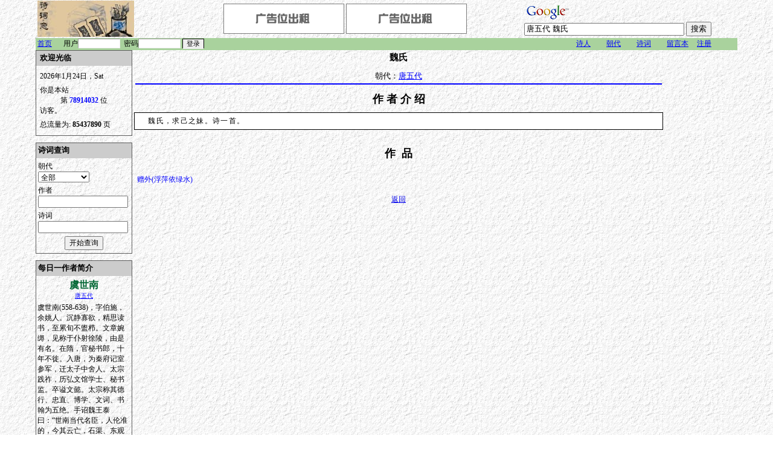

--- FILE ---
content_type: text/html
request_url: https://poem.rdliu.com/index.asp?shiren=3937
body_size: 5508
content:


<html>
<head>

<meta http-equiv="Content-Type" content="text/html; charset=UTF-8">
<meta name="description" content="诗.词.意, 提供中国文学，诗词查询的网站。提供文学交流的地方和平台。">
<meta name="keywords" content="中国文学，中国诗词，唐诗，宋词，元曲，诗歌，诗词大全，诗词查询，唐诗三百首, 魏氏, 唐五代">
<script language="javascript">
    function loginsubmit()
    {
        var formobj = document.loginform;
        if(formobj.userid.value=="")
        {
            formobj.userid.style.backgroundColor="#ffffcc";
            alert("登录名不能为空");
            formobj.userid.focus();
            return false;
        }
        if(formobj.pw.value=="")
        {
            formobj.pw.style.backgroundColor="#ffffcc";
            alert("密码不能为空");
            formobj.pw.focus();            
            return false;
        }
        return true;
    }
</script>
<title>诗.词.意 - 唐五代.魏氏</title>
<link href=poems.css type="text/css" rel="stylesheet" />
</head>

<body bgcolor="#FFFFFF" background="images\wmark2.gif" topmargin="1">
<table width="100%" border="0" cellspacing="0" cellpadding="0">
	<tr align="center"> 
		<td> 
			<table width="92%" border="0" cellspacing="0" cellpadding="0">
				<tr>
					<td>
			            <table width="100%" border="0" cellspacing="0" cellpadding="0" Style="font:9pt">
							<tr>
								<td width=22% NoWrap>&nbsp;<img src="images\logo.jpg" width="160" height="60"></td>
								<td width=4>&nbsp;</td>
								<td align=center>
									<!-- Begin My Adv Logo -->
										<a href="/cdn-cgi/l/email-protection#077768626a4775636b6e722964686a"><img src="images\lease.gif" border=0 /></a>
										<a href="/cdn-cgi/l/email-protection#0f7f606a624f7d6b63667a216c6062"><img src="images\lease.gif" border=0 /></a>
										<!-- China Si Chuan Earthquake --->
									<!-- End My Adv Logo -->
								</td>
								<form name="googleform" method="get" action="https://www.google.com/custom" target="_blank">
								<td>
									<!-- Search Google -->
									<center>
									
									<table bgcolor="#ffffff"  background="images\wmark2.gif">
									<tr><td nowrap="nowrap" valign="top" align="left" height="32">
									<a href="https://www.google.com/">
									<img src="https://www.google.com/logos/Logo_25wht.gif" border="0" alt="Google" align="middle"></img></a>
									<br/>
									<input type="text" name="q" size="31" maxlength="255" value=""></input>
									<input type="submit" name="sa" value="搜索"></input>
									<input type="hidden" name="client" value="pub-5288032447122458"></input>
									<input type="hidden" name="forid" value="1"></input>
									<input type="hidden" name="ie" value="UTF-8"></input>
									<input type="hidden" name="oe" value="UTF-8"></input>
									<input type="hidden" name="cof" value="GALT:#008000;GL:1;DIV:#336699;VLC:663399;AH:center;BGC:FFFFFF;LBGC:336699;ALC:0000FF;LC:0000FF;T:000000;GFNT:0000FF;GIMP:0000FF;FORID:1;"></input>
									<input type="hidden" name="hl" value="zh-CN"></input>
									</td></tr></table>
									</center>
									<!-- Search Google -->
								</td>
								</form>
							</tr>
						</table>
					</td>
				</tr>
				<tr>
					<td>
						<Table width=100% border=0 cellspacing=0 cellpadding=0 style="font-size: 9pt">
							<tr BGColor=#A9D29D>
								<td width=40 nowrap height=20>&nbsp;<a href="index.asp"><font color=blue>首页</font></a>&nbsp;</td>
								<form name="loginform" action="poem_login.asp" method="post" onSubmit="return loginsubmit();">
								<td width=100%>
								&nbsp;&nbsp;用户<input name="userid" style="font-size:8pt;border:1px inset;width:70px;" value="">&nbsp;&nbsp;密码<input name="pw" type=password style="font-size:8pt;border:1px inset;width:70px;"><input name=loginfield type=hidden value=loginfield>&nbsp;<span style="border:1px solid #000000"><input name="btnlogin" value=登录 type=submit style="font-size:8pt;border:0pt solid;"></span>
								</td>
								</form>
								<td width=50 nowrap>&nbsp;<a href="index.asp?Menu=shiren"><font color=blue>诗人</font></a>&nbsp;</td>
								<td width=50 nowrap>&nbsp;<a href="index.asp?Menu=chaodai"><font color=blue>朝代</font></a>&nbsp;</td>
								<td width=50 nowrap>&nbsp;<a href="index.asp?Menu=shici"><font color=blue>诗词</font></a>&nbsp;</td>
								<td width=50 nowrap>&nbsp;<a href="index.asp?guestbookaction=default"><font color=blue>留言本</font></a>&nbsp;</td>
								<td width=70 nowrap>&nbsp;<a href="index.asp?login=1"><font color=blue>注册</font></a>&nbsp;</td>
							</tr>
							
						</Table>
					</td>
				</tr>
				<tr>
					<td>
						<table Width=100% border=0 cellpadding=0 cellspacing=0>
						    <tr height=0>
						        <td height=0><img src="images/space.gif" width=160 height=0 /></td>
						        <td height=0><img src="images/space.gif" height=0 /></td>
						        <td height=0><img src="images/space.gif" height=0 /></td>
						    </tr>
							<tr>
								<td Width=160 Valign=Top height=100%>
								    
<Table border=0 Width=100% cellspacing=0 cellpadding=1 bgcolor=#5C5C5C>
<tr><td>
<table width="100%" style="font-size:12px;" cellpadding="3" cellspacing="0" background="images\wmark2.gif" Border=0 BGColor=#FFFFFF>
	<tr bgcolor=#CCCCCC>
		<td height=25><font size=2>
		    &nbsp;<b>欢迎光临</b><font color=#006633 size=2>&nbsp;&nbsp;</font>
		</Font></td>
	</tr>
	<tr><td height=5></td></tr>
	<tr>
		<td NoWrap>&nbsp;2026年1月24日，Sat</td>
	</tr>
	<tr>
		<td>&nbsp;你是本站<br><center>第&nbsp;<font color=#0000ff><b>78914032</b></font>&nbsp;位</center>&nbsp;访客。<span style="display:none;">现在共有&nbsp;1732&nbsp;在线</span></td>
	</tr>
	<tr>
		<td>&nbsp;总流量为:&nbsp;<b>85437890</b>&nbsp;页</td>
	</tr>
	<tr><td height=5></td></tr>
</Table>
</td></tr>
</table><br>
									
<Table border=0 Width=100% cellspacing=0 cellpadding=1 bgcolor=#5C5C5C>
<tr><td>
<Table Width=100% Style="font-size:12px;" cellpadding=0 cellspacing=0 background="images\wmark2.gif" BGColor=#FFFFFF>
	<form name=SearchFrom Action="index.asp" Method="post">
	<tr BGColor=#CCCCCC>
		<td Height=25><font size=2>&nbsp;<b>诗词查询</b></Font></td>
	</tr>
	<tr><td height=5></td></tr>
	<tr>
		<td>&nbsp;朝代</td>
	</tr>
	<tr>
		<td>
			&nbsp;<Select Name=Search_nd Style="font-size:12px;">
				<option Value=0>全部&nbsp;&nbsp;&nbsp;&nbsp;&nbsp;&nbsp;&nbsp;&nbsp;&nbsp;&nbsp;&nbsp;&nbsp;&nbsp;</option>
				
					<Option Value=10>先秦</Option>
				
					<Option Value=20>汉</Option>
				
					<Option Value=30>魏晋</Option>
				
					<Option Value=40>南北朝</Option>
				
					<Option Value=50>隋</Option>
				
					<Option Value=60>唐五代</Option>
				
					<Option Value=65>宋</Option>
				
					<Option Value=70>北宋</Option>
				
					<Option Value=80>南宋</Option>
				
					<Option Value=90>辽</Option>
				
					<Option Value=100>金</Option>
				
					<Option Value=110>元</Option>
				
					<Option Value=120>明</Option>
				
					<Option Value=130>清</Option>
				
					<Option Value=140>近代</Option>
				
					<Option Value=150>现当代</Option>
				
					<Option Value=990>不确定</Option>
				
			</Select>
		</td>
	</tr>
	<tr><td height=5></td></tr>
	<tr>
		<td>&nbsp;作者</td>
	</tr>
	<tr>
		<td>
			&nbsp;<input name=Search_shiren type=text size=19 Style="font-size:12px;" Value="">
		</td>
	</tr>
	<tr><td height=5></td></tr>
	<tr>
		<td>&nbsp;诗词</td>
	</tr>
	<tr>
		<td>
			&nbsp;<input name=Search_shici type=text size=19 Style="font-size:12px;" Value="">
		</td>
	</tr>
	<tr><td height=5></td></tr>
	<tr>
		<td Align=center>
			<input name=Search_Submit Style="font-size:12px;" Type=submit value="开始查询">
		</td>
	</tr>
	<tr><td height=5></td></tr>
	</Form>
</Table>
</td></tr>
</table>

<!-- Auto Fill google search form -->
<script data-cfasync="false" src="/cdn-cgi/scripts/5c5dd728/cloudflare-static/email-decode.min.js"></script><script language="javascript">
	document.googleform.q.value="";
</script><br>
									
<Table border=0 Width=100% cellspacing=0 cellpadding=1 bgcolor=#5C5C5C>
<tr><td>
<Table Width=100% Style="font-size:12px;" cellpadding=0 cellspacing=0 background="images\wmark2.gif" BGColor=#FFFFFF>
	<tr BGColor=#CCCCCC>
		<td Height=25 colspan=3><font size=2>&nbsp;<b>每日一作者简介</b></Font></td>
	</tr>
	<tr><td height=5 Colspan=3 574></td></tr>
	<tr>
		<td width=2></td>
		<td align=center>
	    <div title='虞世南' style='font-weight:bold; text-overflow:ellipsis;overflow:hidden;width: 150px;white-space:nowrap;'><a href='index.asp?shiren=574'  style='text-decoration:none;'><font size=3 color=#006633>虞世南</font></a><div><div style='font-weight:normal;'><a href='index.asp?ndid=60'><font color=#0000ff>唐五代</font></a></div>
	    </td>
	    <td width=2></td>
	</tr>
	<tr><td colspan=3 height=4></td></tr>
	<tr>
		<td width=2></td>
		<td>
		虞世南(558-638)，字伯施，余姚人。沉静寡欲，精思读书，至累旬不盥栉。文章婉缛，见称于仆射徐陵，由是有名。在隋，官秘书郎，十年不徙。入唐，为秦府记室参军，迁太子中舍人。太宗践祚，历弘文馆学士、秘书监。卒谥文懿。太宗称其德行、忠直、博学、文词、书翰为五绝。手诏魏王泰曰：“世南当代名臣，人伦准的，今其云亡，石渠、东观中无复人矣。”其书法刚柔并重，骨力遒劲，与欧阳询、楮遂良、薛稷并称“唐初四大家”。其诗风与书风相似，清丽中透着刚健。因是近臣，故侍宴应诏的作品较多。代表作有《出塞》、《结客少年场行》、《怨歌行》、《赋得临池竹应制》、《蝉》、《奉和咏风应魏王教》等。其中后三首咏物诗（即《赋得临池竹应制》、《蝉》、《奉和咏风应魏王教》）分别写竹、蝉和风，紧紧抓住对象特点，刻画得相当传神,例如《蝉》诗写蝉饮清露，栖（梧桐）高处，声因高而远，而非是依靠秋风，寓意君子应象蝉一样居高而声远，从而不必凭借、受制于它物，世南描摹状物、托物言志之功夫可见一斑矣。集三十卷，今编诗一卷（全唐诗上卷第三十六）。
		</td>
		<td width=2></td>
	</tr>
	<tr><td height=5></td></tr>
</Table>
</td></tr>
</table>
<br>
									
<Table border=0 Width=100% cellspacing=0 cellpadding=1 bgcolor=#5C5C5C>
<tr><td>
<Table Width=100% Style="font-size:12px;" cellpadding=0 cellspacing=0 background="images\wmark2.gif" BGColor=#FFFFFF>
	<tr BGColor=#CCCCCC>
		<td Height=25 colspan=3><font size=2>&nbsp;<b>每日一诗词</b></Font></td>
	</tr>
	<tr><td height=5 Colspan=3></td></tr>
	<tr>
		<td width=2></td>
		<td align=center style="font-weight:bold;">
			<div title='谪仙怨                           ' style='text-overflow:ellipsis;overflow:hidden;width: 150px;white-space:nowrap;'><a href='index.asp?scid=1843'  style='text-decoration:none;'><font size=3 color=#006633>谪仙怨                           </font></a><div>
		</td>
		<td width=2></td>
	</tr>
	<tr><td height=2></td></tr>
	<tr>
		<td width=2></td>
		<td align=center><a href="index.asp?ndid=60"><font color=#0000ff>唐五代</font></a>.<a href="index.asp?shiren=474"><font color=#0000ff>刘长卿</font></a></td>
		<td width=2></td>
	</tr>
	<tr><td height=5></td></tr>
	<tr>
		<td width=2></td>
		<td align=center>
			<table Style='font-size:9pt;'><tr><td>晴川落日初低，<br>惆怅孤舟解携。<br>鸟向平芜远近，<br>人随流水东西。<br>白云千里万里，<br>明月前溪后溪。<br>独恨长沙谪去，<br>江潭春草萋萋。<br></td></tr></table>
		</td>
		<td width=2></td>
	</tr>
	<tr><td height=5></td></tr>
</Table>
</td></tr>
</table>
<br />
									<Table border=0 Width=100% cellspacing=0 cellpadding=1 bgcolor=#5C5C5C>
<tr><td>
<Table Width=100% Style="font-size:12px;" cellpadding=1 cellspacing=1 background="images\wmark2.gif" BGColor=#FFFFFF>
	<tr BGColor=#CCCCCC>
		<td Height=25 colspan=3><font size=2>&nbsp;<b>友情连接</b></Font></td>
	</tr>
	<tr><td height=5 Colspan=3></td></tr>
	<tr>
		<td width=2></td>
		  <td align=center><a href="http://www.vlcanada.com/" target="_blank"><font color="336600">V & L Canada</font></a></td>
		<td width=2></td>
	</tr>
	<tr>
		<td width=2></td>
		  <td align=center><a href="http://www.powerjs.com" target="_blank"><font color="336600">Power Javascript</font></a></td>
		<td width=2></td>
	</tr>
	<tr><td height=5></td></tr>
</Table>
</td></tr>
</table>

								</td>
								<td Width=4></td>
								<td Valign="Top" width="100%" style="padding-left:3px;padding-right:3px;">
									
		<Table width=100%>
			<tr>
				<td align=center><h2>魏氏</h2><font size=2>朝代：<a href="index.asp?ndid=60"><font color="#0000ff">唐五代</font></a></font></td>
			</tr>
			<tr><td BGcolor=blue height=1></td></tr>
		</Table>
	
	<Table width=100% border=0 cellspacing=0 cellpadding=0 style="font-size: 9pt">
		<tr><td height=10></td></tr>
		<tr>
			<td align=center><font size=+1><b>作&nbsp;者&nbsp;介&nbsp;绍</b></Font></td>
		</tr>
		<tr><td height=10></td></tr>

		<tr>
			<td>
				<div style="border:1px ridge #000000; background-color:#ffffff; padding:5px;letter-spacing:1pt;font-size:12px;">&nbsp;&nbsp;&nbsp;&nbsp;魏氏，求己之妹。诗一首。</div>
			</td>
		</tr>

		<tr><td>&nbsp;</td></tr>
	</Table>


	<Table width=100% border=0 cellspacing=0 cellpadding=0 style="font-size: 9pt" class="fixwidthtable">
		<tr><td height=10 Colspan=3></td></tr>
		<tr><td Colspan=3 Align=center><font size=+1><b>作&nbsp;&nbsp;品</b></Font></td></tr>
		<tr><td>&nbsp;</td></tr>
<tr><td height=20 width="45%" NoWrap><a href="index.asp?scid=31538" style="text-decoration:none;"><font color=#0000ff onmouseover="this.title=this.innerHTML">赠外(浮萍依绿水)</Font></a></td><td width="10%">&nbsp;</td>
	</table>
	
<Table Width=100%  style="font-size: 9pt">
	<tr>
		<td align=center height=30 valign=bottom>
			<a href="JavaScript:history.go(-1)">返回</a>
		</td>
	</tr>
</Table>

<!-- Auto Fill google search form -->

<script language="javascript">
	document.googleform.q.value="唐五代 魏氏";
</script>


									<!-- Godaddy -->
									<center style="margin-top: 5px;margin-bottom:5px;">
										<iframe src="https://affiliate.godaddy.com/ad/0334D41E739D5F5D7BEF8082D37DEA3AECBC07CC328356E8A06EEF676C334F2E" width="728" height="90" frameborder="0" scrolling="no" marginwidth="0" marginheight="0" hspace="0" allowtransparency="true"></iframe>
									</center>
									<!-- Godaddy -->

								</td>
								<td valign="top">

<script type="text/javascript"><!--
google_ad_client = "pub-5288032447122458";
google_ad_width = 120;
google_ad_height = 600;
google_ad_format = "120x600_as";
google_ad_type = "text_image";
google_ad_channel ="";
google_color_border = "336699";
google_color_bg = "FFFFFF";
google_color_link = "0000FF";
google_color_text = "000000";
google_color_url = "008000";
//--></script>
<script type="text/javascript" src="https://pagead2.googlesyndication.com/pagead/show_ads.js">
</script>
<!--- Google Traffice --->
<script src="https://www.google-analytics.com/urchin.js" type="text/javascript">
</script>
<script type="text/javascript">
_uacct = "UA-261422-2";
urchinTracker();
</script>
<table cellpadding="0" cellspacing="0" width="100%" border="0"><tr><td height=2></td></tr></table>
<center>
<!-- Begin Shinystat Free code -->
<script type="text/javascript" language="JavaScript" SRC="https://codice.shinystat.com/cgi-bin/getcod.cgi?USER=chinesepoem"></script>
<noscript>
<A HREF="http://www.shinystat.com" target="_top">
<IMG SRC="http://www.shinystat.com/cgi-bin/shinystat.cgi?USER=chinesepoem" ALT="Free site counter" BORDER="0"></A>
</noscript>
<!-- End Shinystat Free code -->
</center>
								</td>
							</tr>
						</Table>
					</td>
				</tr>
			</table>
		</td>
	</tr>
	<tr><td BGColor=#A9D29D>&nbsp;</td></tr>
	<tr><td>&nbsp;</td></tr>
	<tr style="font-family:Verdana;">
			<td colspan="2" align="center">
			<img src="/images/flag.gif" border="0">
			&copy; Copyright 2001-2026 <a href="http://www.rdliu.com"><font color=#0000ff>rdliu.com</font></a> 诗词意, CANADA. ALL RIGHTS RESERVED <br>
			</td>
		</tr>
		<tr style="font-family:Verdana;">
			<td colspan="2" align="center">Site Powered By <a href="http://www.powerjs.com" target="_blank"><font color=#0000ff>PowerJS</font></a> Software Ltd, [ 1 sec ]</td>
		</tr>
</table>
<script defer src="https://static.cloudflareinsights.com/beacon.min.js/vcd15cbe7772f49c399c6a5babf22c1241717689176015" integrity="sha512-ZpsOmlRQV6y907TI0dKBHq9Md29nnaEIPlkf84rnaERnq6zvWvPUqr2ft8M1aS28oN72PdrCzSjY4U6VaAw1EQ==" data-cf-beacon='{"version":"2024.11.0","token":"7f531a1bbad642d8b6f89431e8fd2b79","r":1,"server_timing":{"name":{"cfCacheStatus":true,"cfEdge":true,"cfExtPri":true,"cfL4":true,"cfOrigin":true,"cfSpeedBrain":true},"location_startswith":null}}' crossorigin="anonymous"></script>
</body>
</html>



--- FILE ---
content_type: text/html; charset=utf-8
request_url: https://www.google.com/recaptcha/api2/aframe
body_size: 120
content:
<!DOCTYPE HTML><html><head><meta http-equiv="content-type" content="text/html; charset=UTF-8"></head><body><script nonce="0qZduzOWXMTS4MsDvoX5mQ">/** Anti-fraud and anti-abuse applications only. See google.com/recaptcha */ try{var clients={'sodar':'https://pagead2.googlesyndication.com/pagead/sodar?'};window.addEventListener("message",function(a){try{if(a.source===window.parent){var b=JSON.parse(a.data);var c=clients[b['id']];if(c){var d=document.createElement('img');d.src=c+b['params']+'&rc='+(localStorage.getItem("rc::a")?sessionStorage.getItem("rc::b"):"");window.document.body.appendChild(d);sessionStorage.setItem("rc::e",parseInt(sessionStorage.getItem("rc::e")||0)+1);localStorage.setItem("rc::h",'1769321044232');}}}catch(b){}});window.parent.postMessage("_grecaptcha_ready", "*");}catch(b){}</script></body></html>